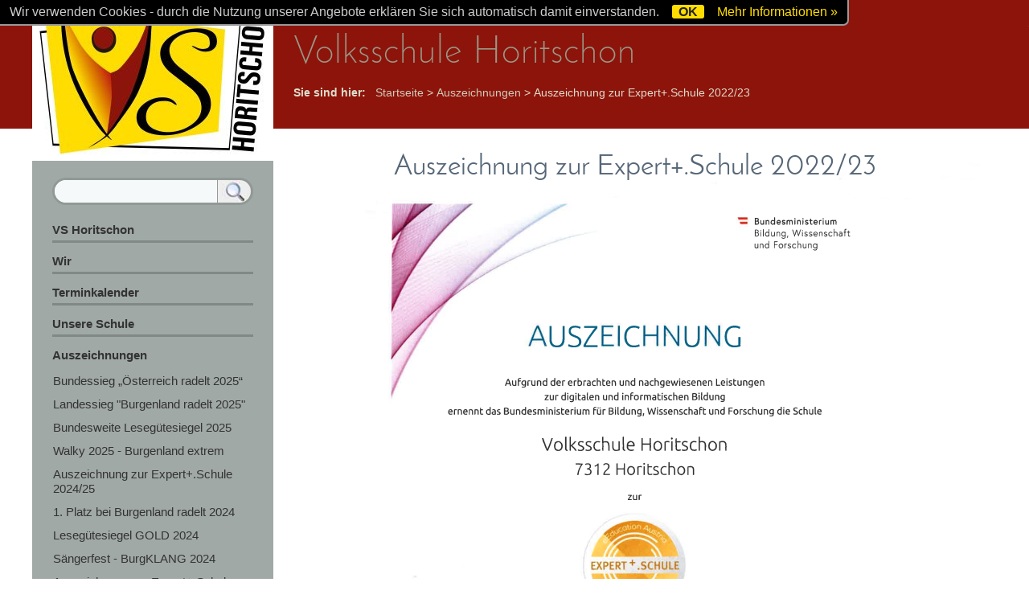

--- FILE ---
content_type: text/html; charset=utf-8
request_url: http://horitschon.at/volksschule/?Auszeichnungen___Auszeichnung_zur_Expert%2B.Schule_2022%2F23
body_size: 15348
content:
<!DOCTYPE html>

<html>
<head>
<meta charset="utf-8">
<title>Volksschule Horitschon - Auszeichnung zur Expert+.Schule 2022/23</title>
<meta name="robots" content="index, follow">
<meta name="keywords" content="Volksschule Horitschon, VS Horitschon, Horitschon">
<meta name="description" content="Volksschule der Marktgmeinde Horitschon">
<meta name="author" content="DI Christian Faymann, MA">
<meta name="generator" content="CMSimple 5.16 2024072201 - www.cmsimple.org">
<link rel="stylesheet" href="./css/core.css" type="text/css">
<link rel="stylesheet" href="./templates/vsh2018/stylesheet.css" type="text/css">
<link rel="stylesheet" type="text/css" media="screen" href="./plugins/jquery/lib/jquery_ui/css/smoothness/jqueryui.css">
<script src="./plugins/jquery/lib/jquery/jquery_1-12-4_min.js"></script>
<link rel="stylesheet" href="./plugins/comments/css/stylesheet.css" type="text/css">
<link rel="stylesheet" href="./plugins/convert_h1split/css/stylesheet.css" type="text/css">
<script src="./plugins/jquery/lib/jquery_ui/jquery_ui_1-11-4_min.js"></script>
<link rel="alternate" type="application/rss+xml" title="Volksschule Horitschon" href="./realblog_rss_feed.xml">
<link rel="stylesheet" href="./plugins/realblog/css/stylesheet.css" type="text/css">
<link rel="stylesheet" href="./plugins/backupmail/css/stylesheet.css" type="text/css">
<link rel="stylesheet" href="./plugins/cookielaw/css/stylesheet.css" type="text/css">

<link  href="./plugins/multimediaslider/fotorama/fotorama.css" rel="stylesheet">
<script src="./plugins/multimediaslider/fotorama/fotorama.js"></script>
<link rel="stylesheet" href="./plugins/multimediaslider/css/stylesheet.css" type="text/css">
<script src="./plugins/mailforms/javascript/date_chooser_de.js"></script>
<link rel="stylesheet" href="./plugins/mailforms/css/stylesheet.css" type="text/css">
<link rel="stylesheet" href="./plugins/occcal/css/stylesheet.css" type="text/css">
<link rel="stylesheet" href="./plugins/eventcal/css/stylesheet.css" type="text/css">
<link rel="stylesheet" href="./plugins/calendar/css/stylesheet.css" type="text/css">
<meta name="viewport" content="width=device-width, initial-scale=1, user-scalable=1">
</head>

<body id="body"  onload="">
<!-- utf-8 check: äöüß -->
<div id="top"></div>





<!-- 
############################################# 
            SITE CONTAINER
############################################# 
-->

<div id="tplge_siteContainer" class="tplge_siteContainer">





<!-- 
############################################# 
            CONTENTS CONTAINER
############################################# 
-->

	<div id="tplge_contentsContainer" class="tplge_contentsContainer">





<!-- HEADER -->

		<div id="tplge_header" class="tplge_header">

<div class="langmenu_container"></div>
<h1>Volksschule Horitschon</h1>
<div class="tplge_clearBoth"></div>


<!-- locator -->
			<div id="tplge_locator" class="tplge_locator">
			<div id="tplge_locatorin" class="tplge_locatorin">

<b>Sie sind hier:  </b>
<span class="cmsimpleLocatorElement"><a href="./?VS_Horitschon">Startseite</a> &gt; </span> 
<span class="cmsimpleLocatorElement"><a href="./?Auszeichnungen">Auszeichnungen</a> &gt; </span> 
<span class="cmsimpleLocatorElement cmsimpleLocatorElementLast">Auszeichnung zur Expert+.Schule 2022/23</span> 
			<div class="tplge_clearBoth"></div>
			</div>
			<div class="tplge_clearBoth"></div>
			</div>


<!-- END HEADER -->

		<div class="tplge_clearBoth"></div>
		</div>


		
		

		<div id="tplge_content_anchor" class="tplge_content_anchor tplge_navintern">
<div class="tplge_button"><a href="#TOP"><img src="./templates/vsh2018/templatefuncs/icons/top_red.gif" class="tf_top_icon" title="Seitenanfang" alt="Seitenanfang"></a></div>
<div class="tplge_button_active">Seite</div>
<a href="#tplge_menu_anchor"><div class="tplge_button">Menü</div></a>
<div class="tplge_clearBoth"></div>
</div>






<!-- CONTENT -->

		<div id="tplge_content" class="tplge_content">
		<div id="tplge_contentin" class="tplge_contentin">

<h2 style="text-align: center;">Auszeichnung zur Expert+.Schule 2022/23</h2>
<p><img style="display: block; margin-left: auto; margin-right: auto;" src="userfiles/images/Sonstiges/Auszeichnungen/Experschule2023.png" alt=""></p>
<div class="tplge_submenu">
<!--
-->
</div>
<!--
			<div id="tplge_prevtopnext">
			<div id="tplge_prevtopnextin">
<span><a href="./?Auszeichnungen___Burgenlaendisches_Landesjugendsingen_2023"><img src="./templates/vsh2018/templatefuncs/icons/prev.gif" class="tf_prev_icon" title="« vorige Seite" alt="« vorige Seite"></a></span>
<span><a href="#TOP"><img src="./templates/vsh2018/templatefuncs/icons/top.gif" class="tf_top_icon" title="Seitenanfang" alt="Seitenanfang"></a></span>
<span><a href="./?Auszeichnungen___Sportguetesiegel_GOLD_2023"><img src="./templates/vsh2018/templatefuncs/icons/next.gif" class="tf_next_icon" title="nächste Seite »" alt="nächste Seite »"></a></span>
<div class="tplge_clearBoth"></div>
			</div>
			<div class="tplge_clearBoth"></div>
			</div>
-->
		<div class="tplge_clearBoth"></div>
		</div>
		<div class="tplge_clearBoth"></div>
		</div>





<!-- END CONTENTS CONTAINER --> 

	<div class="tplge_clearBoth"></div>
	</div>





<div id="tplge_menu_anchor" class="tplge_menu_anchor tplge_navintern">
<div class="tplge_button"><a href="#TOP"><img src="./templates/vsh2018/templatefuncs/icons/top_red.gif" class="tf_top_icon" title="Seitenanfang" alt="Seitenanfang"></a></div>
<a href="#tplge_content_anchor"><div class="tplge_button">Seite</div></a>
<div class="tplge_button_active">Menü</div>
<div class="tplge_clearBoth"></div>
</div>





<!-- 
############################################# 
           SIDEBAR NAV CONTAINER
############################################# 
-->

	<div id="tplge_sidebarNav" class="tplge_sidebarNav">
	<div id="tplge_sidebarNavin" class="tplge_sidebarNavin">

<img src="./templates/vsh2018/images/logo.jpg" style="width: 100%;" alt="">


<!-- searchbox -->
<div class="tplge_searchboxContainer">
<form action="./" method="get">
<div id="searchbox">
<input type="text" class="text" name="search" size="12">
<input type="hidden" name="function" value="search">
 <input type="submit" class="submit" title="Suchen" value="  ">
</div>
</form>
<div class="tplge_clearBoth"></div>
</div>


<ul class="menulevel1">
<li class="VS_Horitschon doc"><a href="./?VS_Horitschon">VS Horitschon</a></li>
<li class="Wir docs"><a href="./?Wir">Wir</a></li>
<li class="Terminkalender doc"><a href="./?Terminkalender">Terminkalender</a></li>
<li class="Unsere_Schule docs"><a href="./?Unsere_Schule">Unsere Schule</a></li>
<li class="Auszeichnungen sdocs"><a href="./?Auszeichnungen">Auszeichnungen</a>
<ul class="menulevel2">
<li class="Auszeichnungen___Bundessieg_m25E2m2580m259EOesterreich_radelt_2025m25E2m2580m259C doc"><a href="./?Auszeichnungen___Bundessieg_%E2%80%9EOesterreich_radelt_2025%E2%80%9C">Bundessieg „Österreich radelt 2025“</a></li>
<li class="Auszeichnungen___Landessieg_m2522Burgenland_radelt_2025m2522 doc"><a href="./?Auszeichnungen___Landessieg_%22Burgenland_radelt_2025%22">Landessieg "Burgenland radelt 2025"</a></li>
<li class="Auszeichnungen___Bundesweite_Leseguetesiegel_2025 doc"><a href="./?Auszeichnungen___Bundesweite_Leseguetesiegel_2025">Bundesweite Lesegütesiegel 2025</a></li>
<li class="Auszeichnungen___Walky_2025_-_Burgenland_extrem doc"><a href="./?Auszeichnungen___Walky_2025_-_Burgenland_extrem">Walky 2025 - Burgenland extrem</a></li>
<li class="Auszeichnungen___Auszeichnung_zur_Expertm252B.Schule_2024m252F25 doc"><a href="./?Auszeichnungen___Auszeichnung_zur_Expert%2B.Schule_2024%2F25">Auszeichnung zur Expert+.Schule 2024/25</a></li>
<li class="Auszeichnungen___1._Platz_bei_Burgenland_radelt_2024 doc"><a href="./?Auszeichnungen___1._Platz_bei_Burgenland_radelt_2024">1. Platz bei Burgenland radelt 2024</a></li>
<li class="Auszeichnungen___Leseguetesiegel_GOLD_2024 doc"><a href="./?Auszeichnungen___Leseguetesiegel_GOLD_2024">Lesegütesiegel GOLD 2024</a></li>
<li class="Auszeichnungen___Saengerfest_-_BurgKLANG_2024 doc"><a href="./?Auszeichnungen___Saengerfest_-_BurgKLANG_2024">Sängerfest - BurgKLANG 2024</a></li>
<li class="Auszeichnungen___Auszeichnung_zur_Expertm252B.Schule_2023m252F24 doc"><a href="./?Auszeichnungen___Auszeichnung_zur_Expert%2B.Schule_2023%2F24">Auszeichnung zur Expert+.Schule 2023/24</a></li>
<li class="Auszeichnungen___1._Platz_bei_Burgenland_radelt_2023 doc"><a href="./?Auszeichnungen___1._Platz_bei_Burgenland_radelt_2023">1. Platz bei Burgenland radelt 2023</a></li>
<li class="Auszeichnungen___Burgenlaendisches_Landesjugendsingen_2023 doc"><a href="./?Auszeichnungen___Burgenlaendisches_Landesjugendsingen_2023">Burgenländisches Landesjugendsingen 2023</a></li>
<li class="Auszeichnungen___Auszeichnung_zur_Expertm252B.Schule_2022m252F23 sdoc"><span>Auszeichnung zur Expert+.Schule 2022/23</span></li>
<li class="Auszeichnungen___Sportguetesiegel_GOLD_2023 doc"><a href="./?Auszeichnungen___Sportguetesiegel_GOLD_2023">Sportgütesiegel GOLD 2023</a></li>
<li class="Auszeichnungen___Interreg-Projekt_CODES doc"><a href="./?Auszeichnungen___Interreg-Projekt_CODES">Interreg-Projekt CODES</a></li>
<li class="Auszeichnungen___2._Platz_bei_Burgenland_radelt_2022 doc"><a href="./?Auszeichnungen___2._Platz_bei_Burgenland_radelt_2022">2. Platz bei Burgenland radelt 2022</a></li>
<li class="Auszeichnungen___Auszeichnung_zur_Expertm252B.Schule_2020m252F21 doc"><a href="./?Auszeichnungen___Auszeichnung_zur_Expert%2B.Schule_2020%2F21">Auszeichnung zur Expert+.Schule 2020/21</a></li>
<li class="Auszeichnungen___Auszeichnung_zur_Expertm252B.Schule_2019 doc"><a href="./?Auszeichnungen___Auszeichnung_zur_Expert%2B.Schule_2019">Auszeichnung zur Expert+.Schule 2019</a></li>
<li class="Auszeichnungen___Interreg_BIG_AT-HU_2019 doc"><a href="./?Auszeichnungen___Interreg_BIG_AT-HU_2019">Interreg BIG AT-HU 2019</a></li>
<li class="Auszeichnungen___Landessiegerin_RAIBA-Malwettbewerb_2018 doc"><a href="./?Auszeichnungen___Landessiegerin_RAIBA-Malwettbewerb_2018">Landessiegerin RAIBA-Malwettbewerb 2018</a></li>
<li class="Auszeichnungen___Sportguetesiegel_GOLD_2018 doc"><a href="./?Auszeichnungen___Sportguetesiegel_GOLD_2018">Sportgütesiegel GOLD 2018</a></li>
<li class="Auszeichnungen___Landessingen_2017 doc"><a href="./?Auszeichnungen___Landessingen_2017">Landessingen 2017</a></li>
<li class="Auszeichnungen___PILGRIM-Zertifikat_fuer_8_Jahre_Pilgrimschule doc"><a href="./?Auszeichnungen___PILGRIM-Zertifikat_fuer_8_Jahre_Pilgrimschule">PILGRIM-Zertifikat für 8 Jahre Pilgrimschule</a></li>
<li class="Auszeichnungen___Raiffeisenmalwettbewerb_2013 doc"><a href="./?Auszeichnungen___Raiffeisenmalwettbewerb_2013">Raiffeisenmalwettbewerb 2013</a></li>
<li class="Auszeichnungen___Burgenlaendisches_Landesjugendsingen_2013 doc"><a href="./?Auszeichnungen___Burgenlaendisches_Landesjugendsingen_2013">Burgenländisches Landesjugendsingen 2013</a></li>
<li class="Auszeichnungen___Sprachenprojekt doc"><a href="./?Auszeichnungen___Sprachenprojekt">Sprachenprojekt</a></li>
<li class="Auszeichnungen___Burgenlaendisches_Landesjugendsingen_2010 doc"><a href="./?Auszeichnungen___Burgenlaendisches_Landesjugendsingen_2010">Burgenländisches Landesjugendsingen 2010</a></li>
<li class="Auszeichnungen___Guetesiegel_fuer_Qualitaet_in_der_schulischen_Tagesbetreuung doc"><a href="./?Auszeichnungen___Guetesiegel_fuer_Qualitaet_in_der_schulischen_Tagesbetreuung">Gütesiegel für Qualität in der schulischen Tagesbetreuung</a></li>
<li class="Auszeichnungen___PiPo_2009 doc"><a href="./?Auszeichnungen___PiPo_2009">PiPo 2009</a></li>
<li class="Auszeichnungen___PILGRIM-Zertifikat doc"><a href="./?Auszeichnungen___PILGRIM-Zertifikat">PILGRIM-Zertifikat</a></li>
<li class="Auszeichnungen___PiPo_2008 doc"><a href="./?Auszeichnungen___PiPo_2008">PiPo 2008</a></li>
<li class="Auszeichnungen___Entdecke_dein_Essen_Schuljahr_2006-07 doc"><a href="./?Auszeichnungen___Entdecke_dein_Essen_Schuljahr_2006-07">Entdecke dein Essen Schuljahr 2006-07</a></li>
<li class="Auszeichnungen___PiPo_2007 doc"><a href="./?Auszeichnungen___PiPo_2007">PiPo 2007</a></li>
<li class="Auszeichnungen___Entdecke_dein_Essen_Schuljahr_2004-05 doc"><a href="./?Auszeichnungen___Entdecke_dein_Essen_Schuljahr_2004-05">Entdecke dein Essen Schuljahr 2004-05</a></li>
</ul>
</li>
<li class="Schule_aktiv docs"><a href="./?Schule_aktiv">Schule aktiv</a></li>
<li class="Partnerschule doc"><a href="./?Partnerschule">Partnerschule</a></li>
<li class="Kinderseite doc"><a href="./?Kinderseite">Kinderseite</a></li>
<li class="Bilder docs"><a href="./?Bilder">Bilder</a></li>
<li class="Archiv docs"><a href="./?Archiv">Archiv</a></li>
<li class="Impressum doc"><a href="./?Impressum">Impressum</a></li>
</ul>

		<div id="tplge_icons" class="tplge_icons">
<a href="./"><img src="./templates/vsh2018/templatefuncs/icons/homelink.gif" class="tf_homelink_icon" title="Startseite" alt="Startseite">
</a><a href="/volksschule/?Auszeichnungen___Auszeichnung_zur_Expert%2B.Schule_2022%2F23&amp;print"><img src="./templates/vsh2018/templatefuncs/icons/printlink.gif" class="tf_printlink_icon" title="Druckansicht" alt="Druckansicht"></a><a href="./?&amp;sitemap"><img src="./templates/vsh2018/templatefuncs/icons/sitemaplink.gif" class="tf_sitemaplink_icon" title="Inhaltsverzeichnis" alt="Inhaltsverzeichnis">
</a>		</div>


<!-- END SIDEBAR NAV -->

	<div class="tplge_clearBoth"></div>
	</div>
	<div class="tplge_clearBoth"></div>
	</div>





<div class="tplge_news_anchor_bottom tplge_navintern">
<div class="tplge_button"><a href="#TOP"><img src="./templates/vsh2018/templatefuncs/icons/top_red.gif" class="tf_top_icon" title="Seitenanfang" alt="Seitenanfang"></a></div>
<a href="#tplge_content_anchor"><div class="tplge_button">Seite</div></a>
<a href="#tplge_menu_anchor"><div class="tplge_button">Menü</div></a>
<div class="tplge_clearBoth"></div>
</div>



<!-- END SITE CONTAINER -->

<div class="tplge_clearBoth"></div>
</div>





<!-- 
############################################# 
            FOOTERS CONTAINER
############################################# 
-->

<div id="tplge_footersContainer" class="tplge_footersContainer">



<!-- FOOTER LINKS -->

<div id="tplge_notes" class="tplge_notes">
<div id="tplge_notesin" class="tplge_notesin">
<p>
Powered by <a href="http://www.cmsimple.org/en/">CMSimple</a> | 
Template: <a href="http://www.ge-webdesign.de/cmsimpletemplates/">ge-webdesign.de</a> | 


<a href="./?Auszeichnungen___Auszeichnung_zur_Expert%2B.Schule_2022%2F23&amp;login">Login</a></p>

<div class="tplge_clearBoth"></div>
</div>
</div>

<!-- END FOOTERS CONTAINER -->





</div>


<script id="cookielawhint"
src="./plugins/cookielaw/source/cookielawhint.js"
data-position="top"
data-cookie-path="/volksschule/"
data-message="Wir verwenden Cookies - durch die Nutzung unserer Angebote erklären Sie sich automatisch damit einverstanden. "
data-moreinfo="https://de.wikipedia.org/wiki/HTTP-Cookie"
data-target="_blank"
data-linkmsg="Mehr Informationen &raquo;"
data-close-text="OK">
</script>

</body>
</html>

--- FILE ---
content_type: text/css
request_url: http://horitschon.at/volksschule/plugins/calendar/css/stylesheet.css
body_size: 4546
content:
.calendar_main {
	text-align: center;
	border-collapse: collapse;
        width:100%;
}
/*Calendar headline*/
.calendar_monthyear {
	font-family: arial;
	font-weight: bold;
	font-size: 10pt;
}
.calendar_monthyear a {
	text-decoration: none;
	color: red;
}
.calendar_monthyear a:hover {
	background-color: #a0a9a6;
        color: white;
}

/*Calendar subheading line with daynames*/
.calendar_daynames {
	color: #a0a9a6;
	font-weight: bold;
}

/*Calendar days display*/
.calendar_main td  { /*for all days*/
	line-height: 14px;
	font-size: 10pt;
        width:14%;
}
.calendar_day { /*normal day*/
	color: #055;
}

.calendar_we { /*weekend days*/
	color: #055;
}

.calendar_noday { /*beginning and end fields without digits*/
}

.calendar_today {
}
.calendar_eventday a,  .calendar_today a {
	text-decoration: none;
	font-weight: bold;
	display: block;
	color: red;
}

.calendar_eventday a:hover, .calendar_today a:hover {
	background-color: red;
    color: white;
}

/* ===================== Display of event list ===================== */
/* Display of introductory
   text-line in events list */
.period_of_events {
	font-size: 100%;
	margin-bottom: .5em;
}
.period_of_events span {
	font-size: 100%;
	font-variant: normal;
}

/*Start event list*/
.event_monthyear { /*Heading with month and year*/
	font-weight: bold;
	font-size: 10pt;
	padding-top: 13px;
}

.event_data_row td { /*definition here take precedence over definitions in fields*/
        color:black;
	font-size: 11px;
}

.birthday_data_row td {
	font-size: 11px;
	background: #a0a9a6;
}
.event_data { /*this is for all data fields*/
    padding: 1px 1px 3px 2px;
    line-height: 1.25;
}
.event_date   {/*this is the date field*/
    width:14%;
}
.event_time   {/*this is the time field*/
    width:11%;
}
.event_event   {/*this is the time field*/
    width:28%;
}
.event_location   {/*this is the location field*/
    width:29%;
}
.event_link   {/*this is the link field*/
    width:25%;
}

/*sub heading (=event_heading_row) should be put after event data
as the sub heading fields have double classes
and the last data takes effect. (The subheading
should not take the background-color of the events,
but it should take the same width.) */

.event_heading_row td { /*sub heading*/
	background-color: #a0a9a6;
        line-height:1.25;
	color: #ffffff;
	font-size: 11px;
}
.event_heading {
        height:12px;
        padding-left:1px;
}


/* ===================== For display of next event only, with marquee-funktion, does not validate! ===================== */

.nextevent_date {
        background:#eee;
	color: #888;
	font-size: 8px;
	font-weight: bold;
	margin-top: 10px;
        width: 100%;
        text-align: center;
}
marquee  {
        background:#eee;
        width: 100%;
        margin:0 0 10px;
        text-align: center;
        height:50px;
}
.nextevent_event {
	color: #aaa;
	font-size: 16px;
	font-weight: bold;
    letter-spacing: .1em;
}
.nextevent_location {
	color: #999;
	font-size: 13px;
}

/* ===================== Display of backend ===================== */

.calendar_input {
	border: 2px solid #777;
    padding:0 3px 3px;
    background: #eee;
}
.calendar_input_narrow,
.calendar_input_medium  {
    width:100%;
}
.calendar_input_wide {
	position: absolute;
    left: 50%;
    margin-left:-550px;
    z-index: 10;
    width:1100px;
}
.calendar_input input.submit {
    min-width: 100px;
    letter-spacing: .2em;
    /*color: green;*/
    font-weight: bold;
}
.calendar_input input  {
    font-size:8pt;
    text-indent:0;
}
.firstline_calendarinput td {
    vertical-align: bottom;
    font-size: 11px;
    line-height:1.3;
}
.calendarinput_line2 {
    text-align: right;
    font-size: 11px;
    line-height:1.3;
    padding-right:3px;
}

/* === Width of input fields === */
.calendar_input_datefield  {
    width:82px;
}
.calendar_input_date  {
    width:56px;
}
.calendar_input_time  {
    width:30px;
}
.calendar_input_event  {
/*controls also location etc*/
    width:100%;
}
.event_highlighting  {
    color:red;
}
.calendar_button  {
    font-size:smaller;
    border-style:outset;
    background: #dedede;
    letter-spacing: 1px;
    padding:1px 0;
}
.calendar_button_pressed  {
    font-size:smaller;
    color: #a00;
    border-style:inset;
    background:#eee;
    letter-spacing: 1px;
    padding:1px 0;
}
